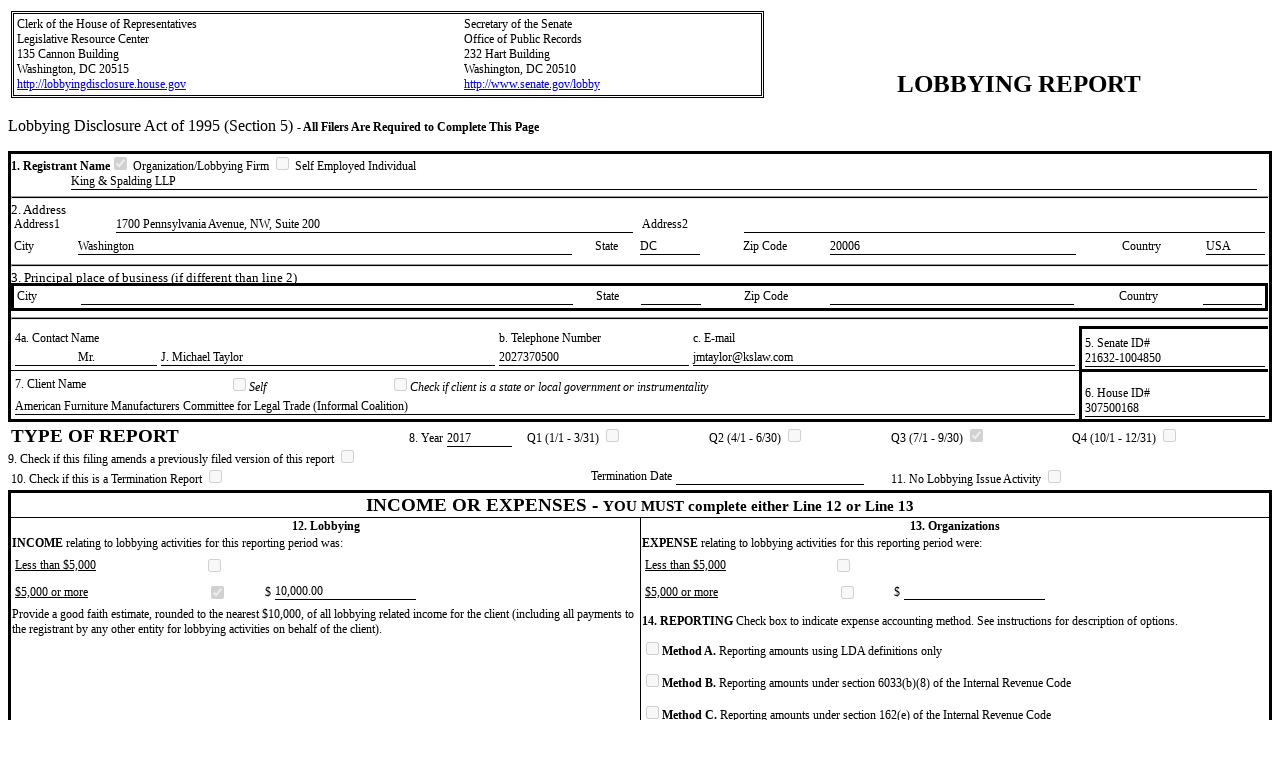

--- FILE ---
content_type: text/html; charset=utf-8
request_url: https://lda.senate.gov/filings/public/filing/30fb75b5-1b6d-4ec8-97ad-b8884ae4839a/print/
body_size: 4361
content:
<html>
<head>
<meta http-equiv="Content-Type" content="text/html; charset=UTF-8">
<title>LD-2 Disclosure Form</title>
<style type="text/css">
          * {font-size:9pt}
          html>body *.lightbox {border:solid 1px;font-size:9pt}
          .lightbox {border:solid 1px;font-size:10pt;margin:1pt 0px}
          .lightbox2 {border:solid 1px;margin:1pt 0px}
          .heavybox {border-style:solid;width:99.5%}
          hr {height:3px;background:black}
          table {border-color:black;table-layout:fixed}
        </style>
</head>
<body>
<table width="100%">
<col width="60%">
<col width="40%">
<tbody><tr valign="bottom">
<td><table width="100%" style="border-style:double;border-width:3px">
<col width="60%">
<col width="40%">
<tbody><tr>
<td>
                        Clerk of the House of Representatives<br>
                        Legislative Resource Center<br>
                        135 Cannon Building<br>
                        Washington, DC 20515<br><a href="http://lobbyingdisclosure.house.gov" style="text-decoration:underline">http://lobbyingdisclosure.house.gov</a>
</td>
<td>
                        Secretary of the Senate<br>
                        Office of Public Records<br>
                        232 Hart Building<br>
                        Washington, DC 20510<br><a href="http://www.senate.gov/lobby" style="text-decoration:underline">http://www.senate.gov/lobby</a>
</td>
</tr></tbody>
</table></td>
<td style="text-align:center;font-size:19pt;font-weight:bold">LOBBYING REPORT</td>
</tr></tbody>
</table>
<p style="font-size:12pt">
          Lobbying Disclosure Act of 1995 (Section 5)
          <span style="font-weight:bold">- All Filers Are Required to Complete This Page</span></p>
<div class="heavybox" width="99%">
<span style="font-weight:bold">1. Registrant Name</span><input type="checkbox" disabled checked> Organization/Lobbying Firm <input type="checkbox" disabled> Self Employed Individual<div style="border-bottom:solid 1px;margin-left:5em;margin-right:1em">King &amp; Spalding LLP</div>
<hr style="height:1px">
<p style="font-size:10pt;margin-top:-.25em;margin-bottom:-.25em">2. Address</p>
<table width="100%">
<col width="8%">
<col width="42%">
<col width="8%">
<col width="42%">
<tbody>
<td>Address1</td>
<td style="padding-right:.5em"><div style="border-bottom:solid 1px">1700 Pennsylvania Avenue, NW, Suite 200</div></td>
<td>Address2</td>
<td><div style="border-bottom:solid 1px">​
  </div></td>
</tbody>
</table>
<table width="100%">
<col width="5%">
<col width="40%">
<col width="5%">
<col width="5%">
<col width="10%">
<col width="20%">
<col width="10%">
<col width="5%">
<tbody>
<td>City</td>
<td><div style="border-bottom:1px solid">Washington</div></td>
<td style="text-align:center">State</td>
<td><div style="border-bottom:1px solid">DC</div></td>
<td style="text-align:center">Zip Code</td>
<td><div style="border-bottom:1px solid">20006</div></td>
<td style="text-align:center">Country</td>
<td><div style="border-bottom:solid 1px">USA</div></td>
</tbody>
</table>
<hr style="height:1px">
<p style="font-size:10pt;margin-top:-.25em;margin-bottom:-.25em">3. Principal place of business (if different than line 2)</p>
<table width="100%" bordercolor="#ffffff">
<col width="5%">
<col width="40%">
<col width="5%">
<col width="5%">
<col width="10%">
<col width="20%">
<col width="10%">
<col width="5%">
<tbody>
<td>City</td>
<td><div style="border-bottom:1px solid">​
  </div></td>
<td style="text-align:center">State</td>
<td><div style="border-bottom:1px solid">​
  </div></td>
<td style="text-align:center">Zip Code</td>
<td><div style="border-bottom:1px solid">​
  </div></td>
<td style="text-align:center">Country</td>
<td><div style="border-bottom:solid 1px">​
  </div></td>
</tbody>
</table>
<hr style="height:1px">
<table width="100%" style="border-collapse:collapse">
<col width="85%">
<col width="15%">
<tr>
<td style="border-bottom:solid 1px"><table width="100%">
<col width="15%">
<col width="35%">
<col width="20%">
<col width="40%">
<tbody>
<tr>
<td colspan="2">4a. Contact Name</td>
<td>b. Telephone Number</td>
<td>c. E-mail</td>
</tr>
<tr>
<td style="text-align:center"><div style="border-bottom:solid 1px">​Mr.</div></td>
<td><div style="border-bottom:solid 1px">​J. Michael Taylor</div></td>
<td><div style="border-bottom:solid 1px">​2027370500</div></td>
<td><div style="border-bottom:solid 1px">​jmtaylor@kslaw.com</div></td>
</tr>
</tbody>
</table></td>
<td style="border:solid;border-right-width:0;padding:2pt" valign="bottom">5. Senate ID#<div style="border-bottom:solid 1px">​21632-1004850</div>
</td>
</tr>
<tr>
<td><table width="100%">
<col width="20%">
<col width="15%">
<col width="65%">
<tbody>
<tr>
<td>7. Client Name</td>
<td>
<input type="checkbox" disabled><i>Self</i>
</td>
<td>
<input type="checkbox" disabled><i>Check if client is a state or local government or instrumentality</i>
</td>
</tr>
<tr><td colspan="3"><div style="border-bottom:solid 1px">​American Furniture Manufacturers Committee for Legal Trade (Informal Coalition)</div></td></tr>
</tbody>
</table></td>
<td style="border:solid;border-width:medium 0 0 medium;padding:2pt" valign="bottom">6. House ID#<div style="border-bottom:solid 1px">​307500168</div>
</td>
</tr>
</table>
</div>
<table width="100%">
<col width="28.57%">
<col width="6%">
<col width="6.23%">
<col width="14.4%" span="3">
<col width="16%">
<tbody valign="baseline">
<td><span style="font-weight:bold;font-size:14pt">TYPE OF REPORT</span></td>
<td style="text-align:right">8. Year</td>
<td style="padding-right:1em"><div style="border-bottom:solid 1px">​2017</div></td>
<td>Q1 (1/1 - 3/31) <input type="checkbox" disabled>
</td>
<td>Q2 (4/1 - 6/30) <input type="checkbox" disabled>
</td>
<td>Q3 (7/1 - 9/30) <input type="checkbox" disabled checked>
</td>
<td>Q4 (10/1 - 12/31) <input type="checkbox" disabled>
</td>
</tbody>
</table>
<p style="margin-top:-.25em;margin-bottom:-.25em">
          9. Check if this filing amends a previously filed version of this report
          <input type="checkbox" disabled></p>
<table width="100%">
<col width="35%">
<col width="16.66%" span="2">
<col width="29.8%">
<tbody>
<td>10. Check if this is a Termination Report <input type="checkbox" disabled>
</td>
<td style="text-align:right">Termination Date</td>
<td style="padding-right:2em"><div style="border-bottom:solid 1px">​
  </div></td>
<td>11. No Lobbying Issue Activity <input type="checkbox" disabled>
</td>
</tbody>
</table>
<table width="100%" style="border:solid 3px;border-collapse:collapse" rules="cols">
<col width="50%" span="2">
<tbody>
<tr><th colspan="2" style="font-size:14pt;border-bottom:solid 1px">
                INCOME OR EXPENSES - <span style="font-size:11pt">YOU MUST complete either Line 12 or Line 13</span>
</th></tr>
<tr>
<td style="text-align:center;font-weight:bold">12. Lobbying</td>
<td style="text-align:center;font-weight:bold">13. Organizations</td>
</tr>
<tr>
<td>
<span style="font-weight:bold">INCOME</span> relating to lobbying activities
                for this reporting period was:
              </td>
<td>
<span style="font-weight:bold">EXPENSE</span> relating to lobbying activities
                for this reporting period were:
              </td>
</tr>
<tr>
<td><table width="100%">
<col width="30%">
<col width="70%">
<tbody>
<td style="text-decoration:underline;font-size=75%">Less than $5,000</td>
<td><input type="checkbox" disabled></td>
</tbody>
</table></td>
<td><table width="100%">
<col width="30%">
<col width="70%">
<tbody>
<td style="text-decoration:underline;font-size=75%">Less than $5,000</td>
<td><input type="checkbox" disabled></td>
</tbody>
</table></td>
</tr>
<tr>
<td><table width="65%">
<col width="47.77%">
<col width="8%" span="2">
<col width="36.23%">
<tbody>
<td style="text-decoration:underline;font-size=75%">$5,000 or more</td>
<td><input type="checkbox" disabled checked></td>
<td style="text-align:right">$ </td>
<td><div style="border-bottom:solid 1px">​10,000.00</div></td>
</tbody>
</table></td>
<td><table width="65%">
<col width="47.77%">
<col width="8%" span="2">
<col width="36.23%">
<tbody>
<td style="text-decoration:underline;font-size=75%">$5,000 or more</td>
<td><input type="checkbox" disabled></td>
<td style="text-align:right">$ </td>
<td><div style="border-bottom:solid 1px">​</div></td>
</tbody>
</table></td>
</tr>
<tr>
<td>
                Provide a good faith estimate, rounded to the nearest $10,000,
                of all lobbying related income for the client (including all
                payments to the registrant by any other entity for lobbying
                activities on behalf of the client).
              </td>
<td>
<span style="font-weight:bold">14. REPORTING</span>
                Check box to indicate expense accounting method. See instructions
                for description of options.
              </td>
</tr>
<tr>
<td></td>
<td>
<input type="checkbox" disabled><span style="font-weight:bold">Method A.</span>
                Reporting amounts using LDA definitions only
                <p><input type="checkbox" disabled><span style="font-weight:bold">Method B.</span>
                  Reporting amounts under section 6033(b)(8) of the Internal Revenue Code
                </p>
<p><input type="checkbox" disabled><span style="font-weight:bold">Method C.</span>
                  Reporting amounts under section 162(e) of the Internal Revenue Code
                </p>
</td>
</tr>
</tbody>
</table>
<table width="100%">
<col width="10%">
<col width="70%">
<col width="10%" span="2">
<tbody><tr>
<td style="font-weight:bold">Signature</td>
<td><div style="border:solid 1px">Digitally Signed By: J. Michael Taylor, Partner </div></td>
<td style="text-align:center;font-weight:bold">Date</td>
<td><div style="border-bottom:solid 2px">10/19/2017 11:28:50 AM</div></td>
</tr></tbody>
</table>
<p style="page-break-before:always"><span style="font-weight:bold">LOBBYING ACTIVITY.</span>
            Select as many codes as necessary to reflect the general issue areas in which the registrant
            engaged in lobbying on behalf of the client during the reporting period. Using
            a separate page for each code, provide information as requested. Add additional page(s)
            as needed.
          </p>
<p>
            15. General issue area code TRD</p>
<p>16. Specific lobbying issues</p>
<p class="lightbox">Issues related to enforcement of antidumping orders, duty collection, evasion of orders, China non-market economy treatment, trade legislation, and trade deficit countries.<br></p>
<p>
            17. House(s) of Congress and Federal agencies
            <input type="checkbox" disabled>
            Check if None
          </p>
<p class="lightbox">U.S. SENATE, U.S. HOUSE OF REPRESENTATIVES, Commerce - Dept of  (DOC), Homeland Security - Dept of  (DHS), U.S. Customs &amp; Border Protection, U.S. Trade Representative (USTR)</p>
<p>18. Name of each individual who acted as a lobbyist in this issue area</p>
<table width="100%" style="border-collapse:collapse">
<col width="23.2%" span="2">
<col width="5.8%">
<col width="42%">
<col width="5%">
<tbody>
<tr>
<td>First Name</td>
<td>Last Name</td>
<td style="border-right:2px solid">Suffix</td>
<td style="text-align:center;border-right:2px solid">
                  Covered Official Position (if applicable)
                </td>
<td style="border-right:2px solid">New</td>
</tr>
<tr>
<td style="border-bottom:2px solid"><div class="lightbox">Bonnie B.</div></td>
<td style="border-bottom:2px solid"><div class="lightbox">Byers</div></td>
<td style="border-bottom:2px solid;border-right:2px solid"><div class="lightbox">​</div></td>
<td style="border-bottom:2px solid;border-right:2px solid"><div class="lightbox">​</div></td>
<td style="border-bottom:2px solid;border-right:2px solid"><input type="checkbox" disabled></td>
</tr>
</tbody>
</table>
<p>
            19. Interest of each foreign entity in the specific issues listed on line 16 above
            <input type="checkbox" disabled checked>
            Check if None
          </p>
<p class="lightbox">​<br>      </p>
<p style="font-weight:bold">
            Information Update Page - Complete ONLY where
            registration information has changed.
          </p>
<p>20. Client new address</p>
<table width="100%">
<col width="7%">
<col width="43%">
<col width="5%">
<col width="10%">
<col width="10%">
<col width="12%">
<col width="7%">
<col width="6%">
<tbody>
<tr>
<td style="text-align:right">Address</td>
<td colspan="7"><div style="border-bottom:solid 1px">​
    </div></td>
</tr>
<tr>
<td style="text-align:right">City</td>
<td><div style="border-bottom:solid 1px">​
    </div></td>
<td style="text-align:right">State</td>
<td><div style="border-bottom:solid 1px">​
    </div></td>
<td style="text-align:right">Zip Code</td>
<td><div style="border-bottom:solid 1px">​
    </div></td>
<td style="text-align:right">Country</td>
<td><div style="border-bottom:solid 1px">​
    </div></td>
</tr>
</tbody>
</table>
<p>21. Client new principal place of business (if different than line 20)</p>
<table width="100%">
<col width="5%">
<col width="45%">
<col width="5%">
<col width="10%">
<col width="10%">
<col width="12%">
<col width="7%">
<col width="6%">
<tbody><tr>
<td style="text-align:right">City</td>
<td><div style="border-bottom:solid 1px">​
    </div></td>
<td style="text-align:right">State</td>
<td><div style="border-bottom:solid 1px">​
    </div></td>
<td style="text-align:right">Zip Code</td>
<td><div style="border-bottom:solid 1px">​
    </div></td>
<td style="text-align:right">Country</td>
<td><div style="border-bottom:solid 1px">​
    </div></td>
</tr></tbody>
</table>
<p>22. New General description of client’s business or activities</p>
<div style="border-bottom:solid 1px">​
    </div>
<hr>
<p style="font-size:12pt;font-weight:bold">LOBBYIST UPDATE</p>
<p>
            23. Name of each previously reported individual who is no longer
            expected to act as a lobbyist for the client
          </p>
<table width="100%" style="border-collapse:separate;border-spacing:0px 3px;line-height:1.3" cellspacing="3px">
<col width="2%">
<col width="48%">
<col width="2%">
<col width="48%">
<tbody>
<tr>
<td></td>
<td><table width="100%" style="font-size:60%">
<col width="37.5%">
<col width="50%">
<col width="12.5%">
<tbody>
<td><div class="lightbox2">First Name</div></td>
<td><div class="lightbox2">Last Name</div></td>
<td><div class="lightbox2">Suffix</div></td>
</tbody>
</table></td>
<td></td>
<td><table width="100%" style="font-size:60%">
<col width="37.5%">
<col width="50%">
<col width="12.5%">
<tbody>
<td><div class="lightbox2">First Name</div></td>
<td><div class="lightbox2">Last Name</div></td>
<td><div class="lightbox2">Suffix</div></td>
</tbody>
</table></td>
</tr>
<tr>
<td><span class="lightbox" style="font-weight:bold;padding:1px">1</span></td>
<td><table width="100%">
<col width="37.5%">
<col width="50%">
<col width="12.5%">
<tbody>
<td><div style="border-bottom:solid 2px">​
        </div></td>
<td><div style="border-bottom:solid 2px">​
        </div></td>
<td><div style="border-bottom:solid 2px">​
        </div></td>
</tbody>
</table></td>
<td><span class="lightbox" style="font-weight:bold;padding:1px">3</span></td>
<td><table width="100%">
<col width="37.5%">
<col width="50%">
<col width="12.5%">
<tbody>
<td><div style="border-bottom:solid 2px">​
        </div></td>
<td><div style="border-bottom:solid 2px">​
        </div></td>
<td><div style="border-bottom:solid 2px">​
        </div></td>
</tbody>
</table></td>
</tr>
<tr>
<td><span class="lightbox" style="font-weight:bold;padding:1px">2</span></td>
<td><table width="100%">
<col width="37.5%">
<col width="50%">
<col width="12.5%">
<tbody>
<td><div style="border-bottom:solid 2px">​
        </div></td>
<td><div style="border-bottom:solid 2px">​
        </div></td>
<td><div style="border-bottom:solid 2px">​
        </div></td>
</tbody>
</table></td>
<td><span class="lightbox" style="font-weight:bold;padding:1px">4</span></td>
<td><table width="100%">
<col width="37.5%">
<col width="50%">
<col width="12.5%">
<tbody>
<td><div style="border-bottom:solid 2px">​
        </div></td>
<td><div style="border-bottom:solid 2px">​
        </div></td>
<td><div style="border-bottom:solid 2px">​
        </div></td>
</tbody>
</table></td>
</tr>
</tbody>
</table>
<hr>
<p style="font-size:12pt;font-weight:bold">ISSUE UPDATE</p>
<p>24. General lobbying issue that no longer pertains</p>
<table width="100%" style="border-collapse:separate;border-spacing:1em 3px" cellspacing="3px">
<col width="11.1%" span="9">
<tbody><tr style="text-align:center">
<td><div class="lightbox">​
      </div></td>
<td><div class="lightbox">​
      </div></td>
<td><div class="lightbox">​
      </div></td>
<td><div class="lightbox">​
      </div></td>
<td><div class="lightbox">​
      </div></td>
<td><div class="lightbox">​
      </div></td>
<td><div class="lightbox">​
      </div></td>
<td><div class="lightbox">​
      </div></td>
<td><div class="lightbox">​
      </div></td>
</tr></tbody>
</table>
<hr>
<p style="font-size:12pt;font-weight:bold">AFFILIATED ORGANIZATIONS</p>
<p>25. Add the following affiliated organization(s)</p>
<p>
            Internet Address: 
    </p>
<table width="100%" style="border-collapse:collapse;border-top-style:solid;                             border-bottom-style:solid;border-top-width:2px;border-bottom-width:2px;font-size:7pt">
<col width="30%">
<col width="40%">
<col width="30%">
<thead>
<tr style="text-align:center">
<td rowspan="2" style="border-right:solid 1px">Name</td>
<td style="border-right:solid 1px">Address</td>
<td rowspan="2">
                  Principal Place of Business<br>
                  (city and state or country)
                </td>
</tr>
<tr><td style="border-right:solid 1px"><table width="100%">
<col width="35%">
<col width="30%">
<col width="15%">
<col width="20%">
<tbody>
<tr><td>Street Address</td></tr>
<tr>
<td>City</td>
<td>State/Province</td>
<td>Zip</td>
<td>Country</td>
</tr>
</tbody>
</table></td></tr>
</thead>
<tbody><tr>
<td style="border-right:solid 1px">
        </td>
<td style="border-right:solid 1px"><table width="100%">
<col width="40%">
<col width="25%">
<col width="20%">
<col width="15%">
<tbody>
<tr><td colspan="4">
        </td></tr>
<tr>
<td>
        </td>
<td>
        </td>
<td>
        </td>
<td>
        </td>
</tr>
</tbody>
</table></td>
<td><table width="100%">
<col width="50%" span="2">
<tbody>
<tr><td colspan="2">City 
        </td></tr>
<tr>
<td>
                              State 
        </td>
<td>
                              Country 
        </td>
</tr>
</tbody>
</table></td>
</tr></tbody>
</table>
<p>
            26. Name of each previously reported organization that is no longer affiliated
            with the registrant or client
          </p>
<table width="100%" style="border-collapse:separate;border-spacing:0px 3px;line-height:1.3" cellspacing="3px">
<col width="33.3%" span="3">
<tbody><tr>
<td>
<span class="lightbox" style="font-weight:bold;padding:1px">1</span> 
      </td>
<td>
<span class="lightbox" style="font-weight:bold;padding:1px">2</span> 
      </td>
<td>
<span class="lightbox" style="font-weight:bold;padding:1px">3</span> 
      </td>
</tr></tbody>
</table>
<hr>
<p style="font-size:12pt;font-weight:bold">FOREIGN ENTITIES</p>
<p>27. Add the following foreign entities:</p>
<table width="100%" style="border-collapse:collapse;border-top-style:solid;                             border-bottom-style:solid;border-top-width:2px;border-bottom-width:2px;font-size:7pt">
<col width="25%" span="3">
<col width="15%">
<col width="10%">
<thead>
<tr style="text-align:center">
<td rowspan="2" style="border-bottom:solid 1px;border-right:solid 1px">Name</td>
<td style="text-align:center;border-right:solid 1px">Address</td>
<td rowspan="2" style="border-bottom:solid 1px;border-right:solid 1px">
                  Principal place of business<br>
                  (city and state or country)
                </td>
<td rowspan="2" style="border-bottom:solid 1px;border-right:solid 1px">Amount of contribution for lobbying activities</td>
<td rowspan="2" style="border-bottom:solid 1px">Ownership percentage in client</td>
</tr>
<tr><td style="border-bottom:solid 1px;border-right:solid 1px"><table width="100%">
<col width="25%">
<col width="50%">
<col width="25%">
<tbody>
<tr><td colspan="3">Street Address</td></tr>
<tr>
<td>City</td>
<td>State/Province</td>
<td>Country</td>
</tr>
</tbody>
</table></td></tr>
</thead>
<tbody><tr>
<td style="border-right:solid 1px">
        </td>
<td style="border-right:solid 1px"><table width="100%">
<col width="50%">
<col width="30%">
<col width="20%">
<tbody>
<tr><td colspan="3">
        </td></tr>
<tr>
<td>
        </td>
<td>
        </td>
<td>
        </td>
</tr>
</tbody>
</table></td>
<td style="border-right:solid 1px"><table width="100%">
<col width="50%" span="2">
<tbody>
<tr><td colspan="2">City 
        </td></tr>
<tr>
<td>
                              State 
        </td>
<td>
                              Country 
        </td>
</tr>
</tbody>
</table></td>
<td style="border-right:solid 1px">
        </td>
<td style="text-align:right">
         %</td>
</tr></tbody>
</table>
<p>
            28. Name of each previously reported foreign entity that no longer owns,
            or controls, or is affiliated with the registrant, client or affiliated organization
          </p>
<table width="100%" style="border-collapse:separate;border-spacing:0px 3px;line-height:1.3" cellspacing="3px">
<col width="33.3%" span="3">
<tbody>
<tr>
<td>
<span class="lightbox" style="font-weight:bold;padding:1px">1</span> 
      </td>
<td>
<span class="lightbox" style="font-weight:bold;padding:1px">3</span> 
      </td>
<td>
<span class="lightbox" style="font-weight:bold;padding:1px">5</span> 
      </td>
</tr>
<tr>
<td>
<span class="lightbox" style="font-weight:bold;padding:1px">2</span> 
      </td>
<td>
<span class="lightbox" style="font-weight:bold;padding:1px">4</span> 
      </td>
<td>
<span class="lightbox" style="font-weight:bold;padding:1px">6</span> 
      </td>
</tr>
</tbody>
</table>
</body>
</html>
